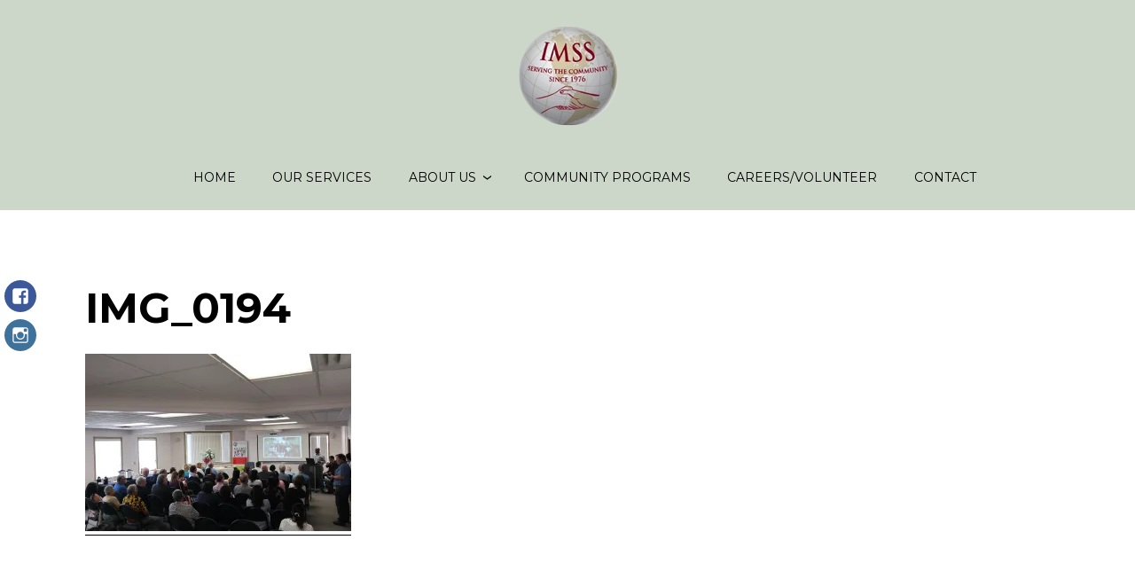

--- FILE ---
content_type: application/javascript
request_url: https://www.imss.ca/wp-content/themes/Pena/pena/js/main.js?ver=1.0
body_size: 145
content:
/**
 * main.js
 *
 * Handles header scroll background.
 */
;(function($) {

'use strict'
	var headerFixed = function() {
			var headerFix = $('.site-header.front').offset();
			$(window).on('load scroll', function() {
				var y = $(this).scrollTop();
				if ( y >= headerFix) {
					$('.site-header.front').addClass('fixed');
				} else {
					$('.site-header.front').removeClass('fixed');
				}
				if ( y >= 107 ) {
					$('.site-header.front').addClass('float-header');
				} else {
					$('.site-header.front').removeClass('float-header');
				}
			});
	};
	// Dom Ready
	$(function() {
		headerFixed();
	});
	var $window = $( window );
	/**
	 * Page scrolled?
	 */
	if ( 0 == $window.scrollTop() ) {
		$( 'body' ).addClass( 'not-scrolled' )
	}

	$window.on( 'scroll', function( e ) {
		if ( 0 == $window.scrollTop() ) {
			$( 'body' ).addClass( 'not-scrolled' ).removeClass( 'is-scrolled' );
		} else {
			$( 'body' ).addClass( 'is-scrolled' ).removeClass( 'not-scrolled' );
		}
	} );
})(jQuery);

--- FILE ---
content_type: application/javascript
request_url: https://www.imss.ca/wp-content/themes/Pena/pena/js/grid-custom.js?ver=6.9
body_size: -29
content:
( function( $ ){
	if($(window).width() >= 700){
	//Masonry blocks
	$blocks = $(".posts");

	$blocks.imagesLoaded(function(){
		$blocks.masonry({
			itemSelector: '.threecolumn, .twocolumn'
		});

		// Fade blocks in after images are ready (prevents jumping and re-rendering)
		$(".threecolumn, .twocolumn").fadeIn();
	});

	$(window).resize(function () {
		$blocks.masonry();
	});
	}
})( jQuery );